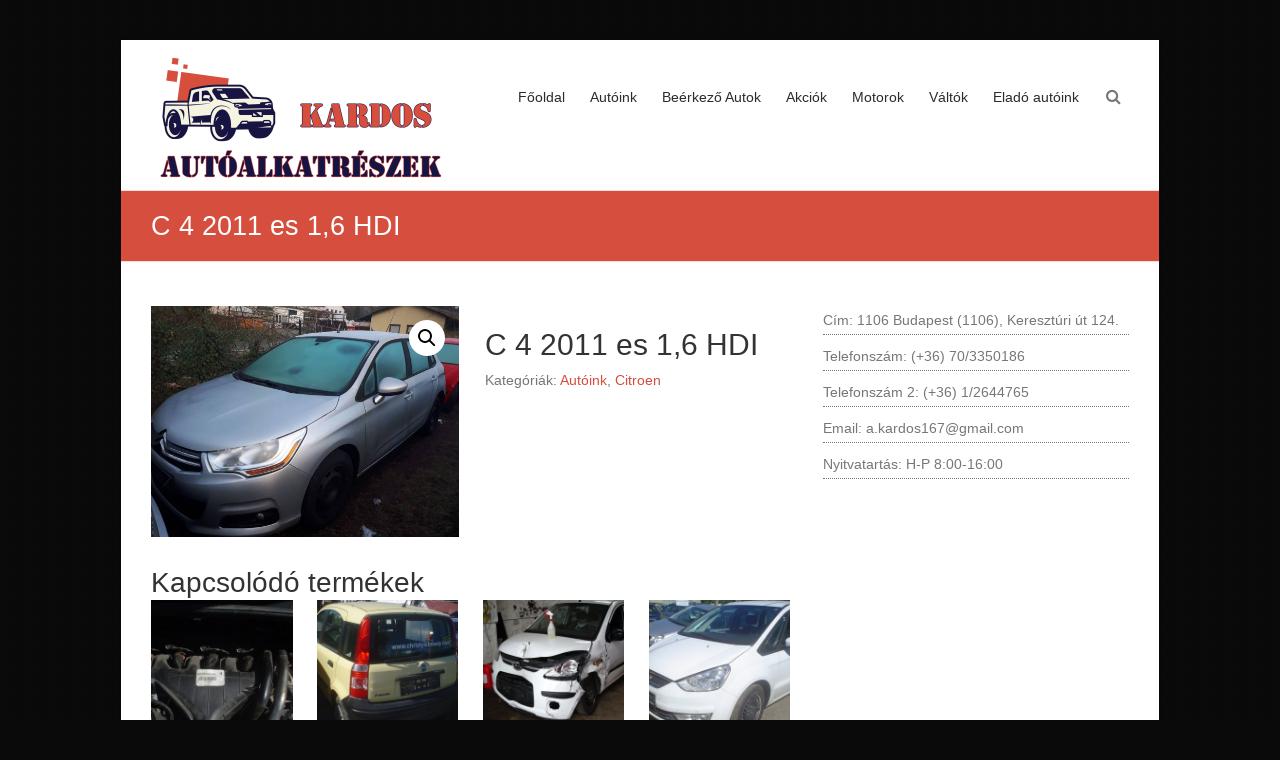

--- FILE ---
content_type: text/html; charset=UTF-8
request_url: https://kardosautoalkatresz.hu/termek/c-4-2011-es-16-hdi/
body_size: 55298
content:
<!DOCTYPE html>
<html dir="ltr" lang="hu" prefix="og: https://ogp.me/ns#">
<head>
	<meta charset="UTF-8" />
	<meta name="viewport" content="width=device-width, initial-scale=1">
	<link rel="profile" href="https://gmpg.org/xfn/11" />
	<title>C 4 2011 es 1,6 HDI - Kardos autóbontó</title>

		<!-- All in One SEO 4.9.2 - aioseo.com -->
	<meta name="robots" content="max-image-preview:large" />
	<meta name="google-site-verification" content="google93d3f6be9f5e781c" />
	<link rel="canonical" href="https://kardosautoalkatresz.hu/termek/c-4-2011-es-16-hdi/" />
	<meta name="generator" content="All in One SEO (AIOSEO) 4.9.2" />
		<meta property="og:locale" content="hu_HU" />
		<meta property="og:site_name" content="Kardos autóbontó" />
		<meta property="og:type" content="article" />
		<meta property="og:title" content="C 4 2011 es 1,6 HDI - Kardos autóbontó" />
		<meta property="og:url" content="https://kardosautoalkatresz.hu/termek/c-4-2011-es-16-hdi/" />
		<meta property="og:image" content="https://kardosautoalkatresz.hu/wp-content/uploads/2022/02/Lahr-0307-036.jpg" />
		<meta property="og:image:secure_url" content="https://kardosautoalkatresz.hu/wp-content/uploads/2022/02/Lahr-0307-036.jpg" />
		<meta property="og:image:width" content="1280" />
		<meta property="og:image:height" content="961" />
		<meta property="article:published_time" content="2022-02-26T21:57:42+00:00" />
		<meta property="article:modified_time" content="2022-02-26T21:57:42+00:00" />
		<meta name="twitter:card" content="summary_large_image" />
		<meta name="twitter:title" content="C 4 2011 es 1,6 HDI - Kardos autóbontó" />
		<meta name="twitter:image" content="https://kardosautoalkatresz.hu/wp-content/uploads/2022/02/Lahr-0307-036.jpg" />
		<script type="application/ld+json" class="aioseo-schema">
			{"@context":"https:\/\/schema.org","@graph":[{"@type":"BreadcrumbList","@id":"https:\/\/kardosautoalkatresz.hu\/termek\/c-4-2011-es-16-hdi\/#breadcrumblist","itemListElement":[{"@type":"ListItem","@id":"https:\/\/kardosautoalkatresz.hu#listItem","position":1,"name":"Home","item":"https:\/\/kardosautoalkatresz.hu","nextItem":{"@type":"ListItem","@id":"https:\/\/kardosautoalkatresz.hu\/termekkategoria\/autoink\/#listItem","name":"Aut\u00f3ink"}},{"@type":"ListItem","@id":"https:\/\/kardosautoalkatresz.hu\/termekkategoria\/autoink\/#listItem","position":2,"name":"Aut\u00f3ink","item":"https:\/\/kardosautoalkatresz.hu\/termekkategoria\/autoink\/","nextItem":{"@type":"ListItem","@id":"https:\/\/kardosautoalkatresz.hu\/termekkategoria\/autoink\/citroen\/#listItem","name":"Citroen"},"previousItem":{"@type":"ListItem","@id":"https:\/\/kardosautoalkatresz.hu#listItem","name":"Home"}},{"@type":"ListItem","@id":"https:\/\/kardosautoalkatresz.hu\/termekkategoria\/autoink\/citroen\/#listItem","position":3,"name":"Citroen","item":"https:\/\/kardosautoalkatresz.hu\/termekkategoria\/autoink\/citroen\/","nextItem":{"@type":"ListItem","@id":"https:\/\/kardosautoalkatresz.hu\/termek\/c-4-2011-es-16-hdi\/#listItem","name":"C 4 2011 es 1,6 HDI"},"previousItem":{"@type":"ListItem","@id":"https:\/\/kardosautoalkatresz.hu\/termekkategoria\/autoink\/#listItem","name":"Aut\u00f3ink"}},{"@type":"ListItem","@id":"https:\/\/kardosautoalkatresz.hu\/termek\/c-4-2011-es-16-hdi\/#listItem","position":4,"name":"C 4 2011 es 1,6 HDI","previousItem":{"@type":"ListItem","@id":"https:\/\/kardosautoalkatresz.hu\/termekkategoria\/autoink\/citroen\/#listItem","name":"Citroen"}}]},{"@type":"Organization","@id":"https:\/\/kardosautoalkatresz.hu\/#organization","name":"Kardos Aut\u00f3 Alkatr\u00e9sz KFT","description":"Kardos aut\u00f3bont\u00f3 \u00e9s aut\u00f3alkatr\u00e9sz, haszn\u00e1ltaut\u00f3 keresked\u00e9s, bont\u00f3, n\u00e9met, jap\u00e1n, olasz, francia stb. aut\u00f3alkatr\u00e9szek \u00e9s aut\u00f3bont\u00f3","url":"https:\/\/kardosautoalkatresz.hu\/","telephone":"+36703350186","logo":{"@type":"ImageObject","url":"https:\/\/kardosautoalkatresz.hu\/wp-content\/uploads\/2022\/01\/cropped-logo3.png","@id":"https:\/\/kardosautoalkatresz.hu\/termek\/c-4-2011-es-16-hdi\/#organizationLogo","width":314,"height":140},"image":{"@id":"https:\/\/kardosautoalkatresz.hu\/termek\/c-4-2011-es-16-hdi\/#organizationLogo"}},{"@type":"WebPage","@id":"https:\/\/kardosautoalkatresz.hu\/termek\/c-4-2011-es-16-hdi\/#webpage","url":"https:\/\/kardosautoalkatresz.hu\/termek\/c-4-2011-es-16-hdi\/","name":"C 4 2011 es 1,6 HDI - Kardos aut\u00f3bont\u00f3","inLanguage":"hu-HU","isPartOf":{"@id":"https:\/\/kardosautoalkatresz.hu\/#website"},"breadcrumb":{"@id":"https:\/\/kardosautoalkatresz.hu\/termek\/c-4-2011-es-16-hdi\/#breadcrumblist"},"image":{"@type":"ImageObject","url":"https:\/\/kardosautoalkatresz.hu\/wp-content\/uploads\/2022\/02\/Lahr-0307-036.jpg","@id":"https:\/\/kardosautoalkatresz.hu\/termek\/c-4-2011-es-16-hdi\/#mainImage","width":1280,"height":961},"primaryImageOfPage":{"@id":"https:\/\/kardosautoalkatresz.hu\/termek\/c-4-2011-es-16-hdi\/#mainImage"},"datePublished":"2022-02-26T21:57:42+00:00","dateModified":"2022-02-26T21:57:42+00:00"},{"@type":"WebSite","@id":"https:\/\/kardosautoalkatresz.hu\/#website","url":"https:\/\/kardosautoalkatresz.hu\/","name":"Kardos aut\u00f3bont\u00f3","description":"Kardos aut\u00f3bont\u00f3 \u00e9s aut\u00f3alkatr\u00e9sz, haszn\u00e1ltaut\u00f3 keresked\u00e9s, bont\u00f3, n\u00e9met, jap\u00e1n, olasz, francia stb. aut\u00f3alkatr\u00e9szek \u00e9s aut\u00f3bont\u00f3","inLanguage":"hu-HU","publisher":{"@id":"https:\/\/kardosautoalkatresz.hu\/#organization"}}]}
		</script>
		<!-- All in One SEO -->

<link rel="alternate" type="application/rss+xml" title="Kardos autóbontó &raquo; hírcsatorna" href="https://kardosautoalkatresz.hu/feed/" />
<link rel="alternate" type="application/rss+xml" title="Kardos autóbontó &raquo; hozzászólás hírcsatorna" href="https://kardosautoalkatresz.hu/comments/feed/" />
<link rel="alternate" title="oEmbed (JSON)" type="application/json+oembed" href="https://kardosautoalkatresz.hu/wp-json/oembed/1.0/embed?url=https%3A%2F%2Fkardosautoalkatresz.hu%2Ftermek%2Fc-4-2011-es-16-hdi%2F" />
<link rel="alternate" title="oEmbed (XML)" type="text/xml+oembed" href="https://kardosautoalkatresz.hu/wp-json/oembed/1.0/embed?url=https%3A%2F%2Fkardosautoalkatresz.hu%2Ftermek%2Fc-4-2011-es-16-hdi%2F&#038;format=xml" />
		<style>
			.lazyload,
			.lazyloading {
				max-width: 100%;
			}
		</style>
		<style id='wp-img-auto-sizes-contain-inline-css' type='text/css'>
img:is([sizes=auto i],[sizes^="auto," i]){contain-intrinsic-size:3000px 1500px}
/*# sourceURL=wp-img-auto-sizes-contain-inline-css */
</style>
<style id='wp-emoji-styles-inline-css' type='text/css'>

	img.wp-smiley, img.emoji {
		display: inline !important;
		border: none !important;
		box-shadow: none !important;
		height: 1em !important;
		width: 1em !important;
		margin: 0 0.07em !important;
		vertical-align: -0.1em !important;
		background: none !important;
		padding: 0 !important;
	}
/*# sourceURL=wp-emoji-styles-inline-css */
</style>
<style id='wp-block-library-inline-css' type='text/css'>
:root{--wp-block-synced-color:#7a00df;--wp-block-synced-color--rgb:122,0,223;--wp-bound-block-color:var(--wp-block-synced-color);--wp-editor-canvas-background:#ddd;--wp-admin-theme-color:#007cba;--wp-admin-theme-color--rgb:0,124,186;--wp-admin-theme-color-darker-10:#006ba1;--wp-admin-theme-color-darker-10--rgb:0,107,160.5;--wp-admin-theme-color-darker-20:#005a87;--wp-admin-theme-color-darker-20--rgb:0,90,135;--wp-admin-border-width-focus:2px}@media (min-resolution:192dpi){:root{--wp-admin-border-width-focus:1.5px}}.wp-element-button{cursor:pointer}:root .has-very-light-gray-background-color{background-color:#eee}:root .has-very-dark-gray-background-color{background-color:#313131}:root .has-very-light-gray-color{color:#eee}:root .has-very-dark-gray-color{color:#313131}:root .has-vivid-green-cyan-to-vivid-cyan-blue-gradient-background{background:linear-gradient(135deg,#00d084,#0693e3)}:root .has-purple-crush-gradient-background{background:linear-gradient(135deg,#34e2e4,#4721fb 50%,#ab1dfe)}:root .has-hazy-dawn-gradient-background{background:linear-gradient(135deg,#faaca8,#dad0ec)}:root .has-subdued-olive-gradient-background{background:linear-gradient(135deg,#fafae1,#67a671)}:root .has-atomic-cream-gradient-background{background:linear-gradient(135deg,#fdd79a,#004a59)}:root .has-nightshade-gradient-background{background:linear-gradient(135deg,#330968,#31cdcf)}:root .has-midnight-gradient-background{background:linear-gradient(135deg,#020381,#2874fc)}:root{--wp--preset--font-size--normal:16px;--wp--preset--font-size--huge:42px}.has-regular-font-size{font-size:1em}.has-larger-font-size{font-size:2.625em}.has-normal-font-size{font-size:var(--wp--preset--font-size--normal)}.has-huge-font-size{font-size:var(--wp--preset--font-size--huge)}.has-text-align-center{text-align:center}.has-text-align-left{text-align:left}.has-text-align-right{text-align:right}.has-fit-text{white-space:nowrap!important}#end-resizable-editor-section{display:none}.aligncenter{clear:both}.items-justified-left{justify-content:flex-start}.items-justified-center{justify-content:center}.items-justified-right{justify-content:flex-end}.items-justified-space-between{justify-content:space-between}.screen-reader-text{border:0;clip-path:inset(50%);height:1px;margin:-1px;overflow:hidden;padding:0;position:absolute;width:1px;word-wrap:normal!important}.screen-reader-text:focus{background-color:#ddd;clip-path:none;color:#444;display:block;font-size:1em;height:auto;left:5px;line-height:normal;padding:15px 23px 14px;text-decoration:none;top:5px;width:auto;z-index:100000}html :where(.has-border-color){border-style:solid}html :where([style*=border-top-color]){border-top-style:solid}html :where([style*=border-right-color]){border-right-style:solid}html :where([style*=border-bottom-color]){border-bottom-style:solid}html :where([style*=border-left-color]){border-left-style:solid}html :where([style*=border-width]){border-style:solid}html :where([style*=border-top-width]){border-top-style:solid}html :where([style*=border-right-width]){border-right-style:solid}html :where([style*=border-bottom-width]){border-bottom-style:solid}html :where([style*=border-left-width]){border-left-style:solid}html :where(img[class*=wp-image-]){height:auto;max-width:100%}:where(figure){margin:0 0 1em}html :where(.is-position-sticky){--wp-admin--admin-bar--position-offset:var(--wp-admin--admin-bar--height,0px)}@media screen and (max-width:600px){html :where(.is-position-sticky){--wp-admin--admin-bar--position-offset:0px}}

/*# sourceURL=wp-block-library-inline-css */
</style><style id='wp-block-list-inline-css' type='text/css'>
ol,ul{box-sizing:border-box}:root :where(.wp-block-list.has-background){padding:1.25em 2.375em}
/*# sourceURL=https://kardosautoalkatresz.hu/wp-includes/blocks/list/style.min.css */
</style>
<link rel='stylesheet' id='wc-blocks-style-css' href='https://kardosautoalkatresz.hu/wp-content/plugins/woocommerce/assets/client/blocks/wc-blocks.css?ver=wc-10.4.3' type='text/css' media='all' />
<style id='global-styles-inline-css' type='text/css'>
:root{--wp--preset--aspect-ratio--square: 1;--wp--preset--aspect-ratio--4-3: 4/3;--wp--preset--aspect-ratio--3-4: 3/4;--wp--preset--aspect-ratio--3-2: 3/2;--wp--preset--aspect-ratio--2-3: 2/3;--wp--preset--aspect-ratio--16-9: 16/9;--wp--preset--aspect-ratio--9-16: 9/16;--wp--preset--color--black: #000000;--wp--preset--color--cyan-bluish-gray: #abb8c3;--wp--preset--color--white: #ffffff;--wp--preset--color--pale-pink: #f78da7;--wp--preset--color--vivid-red: #cf2e2e;--wp--preset--color--luminous-vivid-orange: #ff6900;--wp--preset--color--luminous-vivid-amber: #fcb900;--wp--preset--color--light-green-cyan: #7bdcb5;--wp--preset--color--vivid-green-cyan: #00d084;--wp--preset--color--pale-cyan-blue: #8ed1fc;--wp--preset--color--vivid-cyan-blue: #0693e3;--wp--preset--color--vivid-purple: #9b51e0;--wp--preset--gradient--vivid-cyan-blue-to-vivid-purple: linear-gradient(135deg,rgb(6,147,227) 0%,rgb(155,81,224) 100%);--wp--preset--gradient--light-green-cyan-to-vivid-green-cyan: linear-gradient(135deg,rgb(122,220,180) 0%,rgb(0,208,130) 100%);--wp--preset--gradient--luminous-vivid-amber-to-luminous-vivid-orange: linear-gradient(135deg,rgb(252,185,0) 0%,rgb(255,105,0) 100%);--wp--preset--gradient--luminous-vivid-orange-to-vivid-red: linear-gradient(135deg,rgb(255,105,0) 0%,rgb(207,46,46) 100%);--wp--preset--gradient--very-light-gray-to-cyan-bluish-gray: linear-gradient(135deg,rgb(238,238,238) 0%,rgb(169,184,195) 100%);--wp--preset--gradient--cool-to-warm-spectrum: linear-gradient(135deg,rgb(74,234,220) 0%,rgb(151,120,209) 20%,rgb(207,42,186) 40%,rgb(238,44,130) 60%,rgb(251,105,98) 80%,rgb(254,248,76) 100%);--wp--preset--gradient--blush-light-purple: linear-gradient(135deg,rgb(255,206,236) 0%,rgb(152,150,240) 100%);--wp--preset--gradient--blush-bordeaux: linear-gradient(135deg,rgb(254,205,165) 0%,rgb(254,45,45) 50%,rgb(107,0,62) 100%);--wp--preset--gradient--luminous-dusk: linear-gradient(135deg,rgb(255,203,112) 0%,rgb(199,81,192) 50%,rgb(65,88,208) 100%);--wp--preset--gradient--pale-ocean: linear-gradient(135deg,rgb(255,245,203) 0%,rgb(182,227,212) 50%,rgb(51,167,181) 100%);--wp--preset--gradient--electric-grass: linear-gradient(135deg,rgb(202,248,128) 0%,rgb(113,206,126) 100%);--wp--preset--gradient--midnight: linear-gradient(135deg,rgb(2,3,129) 0%,rgb(40,116,252) 100%);--wp--preset--font-size--small: 13px;--wp--preset--font-size--medium: 20px;--wp--preset--font-size--large: 36px;--wp--preset--font-size--x-large: 42px;--wp--preset--spacing--20: 0.44rem;--wp--preset--spacing--30: 0.67rem;--wp--preset--spacing--40: 1rem;--wp--preset--spacing--50: 1.5rem;--wp--preset--spacing--60: 2.25rem;--wp--preset--spacing--70: 3.38rem;--wp--preset--spacing--80: 5.06rem;--wp--preset--shadow--natural: 6px 6px 9px rgba(0, 0, 0, 0.2);--wp--preset--shadow--deep: 12px 12px 50px rgba(0, 0, 0, 0.4);--wp--preset--shadow--sharp: 6px 6px 0px rgba(0, 0, 0, 0.2);--wp--preset--shadow--outlined: 6px 6px 0px -3px rgb(255, 255, 255), 6px 6px rgb(0, 0, 0);--wp--preset--shadow--crisp: 6px 6px 0px rgb(0, 0, 0);}:where(.is-layout-flex){gap: 0.5em;}:where(.is-layout-grid){gap: 0.5em;}body .is-layout-flex{display: flex;}.is-layout-flex{flex-wrap: wrap;align-items: center;}.is-layout-flex > :is(*, div){margin: 0;}body .is-layout-grid{display: grid;}.is-layout-grid > :is(*, div){margin: 0;}:where(.wp-block-columns.is-layout-flex){gap: 2em;}:where(.wp-block-columns.is-layout-grid){gap: 2em;}:where(.wp-block-post-template.is-layout-flex){gap: 1.25em;}:where(.wp-block-post-template.is-layout-grid){gap: 1.25em;}.has-black-color{color: var(--wp--preset--color--black) !important;}.has-cyan-bluish-gray-color{color: var(--wp--preset--color--cyan-bluish-gray) !important;}.has-white-color{color: var(--wp--preset--color--white) !important;}.has-pale-pink-color{color: var(--wp--preset--color--pale-pink) !important;}.has-vivid-red-color{color: var(--wp--preset--color--vivid-red) !important;}.has-luminous-vivid-orange-color{color: var(--wp--preset--color--luminous-vivid-orange) !important;}.has-luminous-vivid-amber-color{color: var(--wp--preset--color--luminous-vivid-amber) !important;}.has-light-green-cyan-color{color: var(--wp--preset--color--light-green-cyan) !important;}.has-vivid-green-cyan-color{color: var(--wp--preset--color--vivid-green-cyan) !important;}.has-pale-cyan-blue-color{color: var(--wp--preset--color--pale-cyan-blue) !important;}.has-vivid-cyan-blue-color{color: var(--wp--preset--color--vivid-cyan-blue) !important;}.has-vivid-purple-color{color: var(--wp--preset--color--vivid-purple) !important;}.has-black-background-color{background-color: var(--wp--preset--color--black) !important;}.has-cyan-bluish-gray-background-color{background-color: var(--wp--preset--color--cyan-bluish-gray) !important;}.has-white-background-color{background-color: var(--wp--preset--color--white) !important;}.has-pale-pink-background-color{background-color: var(--wp--preset--color--pale-pink) !important;}.has-vivid-red-background-color{background-color: var(--wp--preset--color--vivid-red) !important;}.has-luminous-vivid-orange-background-color{background-color: var(--wp--preset--color--luminous-vivid-orange) !important;}.has-luminous-vivid-amber-background-color{background-color: var(--wp--preset--color--luminous-vivid-amber) !important;}.has-light-green-cyan-background-color{background-color: var(--wp--preset--color--light-green-cyan) !important;}.has-vivid-green-cyan-background-color{background-color: var(--wp--preset--color--vivid-green-cyan) !important;}.has-pale-cyan-blue-background-color{background-color: var(--wp--preset--color--pale-cyan-blue) !important;}.has-vivid-cyan-blue-background-color{background-color: var(--wp--preset--color--vivid-cyan-blue) !important;}.has-vivid-purple-background-color{background-color: var(--wp--preset--color--vivid-purple) !important;}.has-black-border-color{border-color: var(--wp--preset--color--black) !important;}.has-cyan-bluish-gray-border-color{border-color: var(--wp--preset--color--cyan-bluish-gray) !important;}.has-white-border-color{border-color: var(--wp--preset--color--white) !important;}.has-pale-pink-border-color{border-color: var(--wp--preset--color--pale-pink) !important;}.has-vivid-red-border-color{border-color: var(--wp--preset--color--vivid-red) !important;}.has-luminous-vivid-orange-border-color{border-color: var(--wp--preset--color--luminous-vivid-orange) !important;}.has-luminous-vivid-amber-border-color{border-color: var(--wp--preset--color--luminous-vivid-amber) !important;}.has-light-green-cyan-border-color{border-color: var(--wp--preset--color--light-green-cyan) !important;}.has-vivid-green-cyan-border-color{border-color: var(--wp--preset--color--vivid-green-cyan) !important;}.has-pale-cyan-blue-border-color{border-color: var(--wp--preset--color--pale-cyan-blue) !important;}.has-vivid-cyan-blue-border-color{border-color: var(--wp--preset--color--vivid-cyan-blue) !important;}.has-vivid-purple-border-color{border-color: var(--wp--preset--color--vivid-purple) !important;}.has-vivid-cyan-blue-to-vivid-purple-gradient-background{background: var(--wp--preset--gradient--vivid-cyan-blue-to-vivid-purple) !important;}.has-light-green-cyan-to-vivid-green-cyan-gradient-background{background: var(--wp--preset--gradient--light-green-cyan-to-vivid-green-cyan) !important;}.has-luminous-vivid-amber-to-luminous-vivid-orange-gradient-background{background: var(--wp--preset--gradient--luminous-vivid-amber-to-luminous-vivid-orange) !important;}.has-luminous-vivid-orange-to-vivid-red-gradient-background{background: var(--wp--preset--gradient--luminous-vivid-orange-to-vivid-red) !important;}.has-very-light-gray-to-cyan-bluish-gray-gradient-background{background: var(--wp--preset--gradient--very-light-gray-to-cyan-bluish-gray) !important;}.has-cool-to-warm-spectrum-gradient-background{background: var(--wp--preset--gradient--cool-to-warm-spectrum) !important;}.has-blush-light-purple-gradient-background{background: var(--wp--preset--gradient--blush-light-purple) !important;}.has-blush-bordeaux-gradient-background{background: var(--wp--preset--gradient--blush-bordeaux) !important;}.has-luminous-dusk-gradient-background{background: var(--wp--preset--gradient--luminous-dusk) !important;}.has-pale-ocean-gradient-background{background: var(--wp--preset--gradient--pale-ocean) !important;}.has-electric-grass-gradient-background{background: var(--wp--preset--gradient--electric-grass) !important;}.has-midnight-gradient-background{background: var(--wp--preset--gradient--midnight) !important;}.has-small-font-size{font-size: var(--wp--preset--font-size--small) !important;}.has-medium-font-size{font-size: var(--wp--preset--font-size--medium) !important;}.has-large-font-size{font-size: var(--wp--preset--font-size--large) !important;}.has-x-large-font-size{font-size: var(--wp--preset--font-size--x-large) !important;}
/*# sourceURL=global-styles-inline-css */
</style>

<style id='classic-theme-styles-inline-css' type='text/css'>
/*! This file is auto-generated */
.wp-block-button__link{color:#fff;background-color:#32373c;border-radius:9999px;box-shadow:none;text-decoration:none;padding:calc(.667em + 2px) calc(1.333em + 2px);font-size:1.125em}.wp-block-file__button{background:#32373c;color:#fff;text-decoration:none}
/*# sourceURL=/wp-includes/css/classic-themes.min.css */
</style>
<link rel='stylesheet' id='photoswipe-css' href='https://kardosautoalkatresz.hu/wp-content/plugins/woocommerce/assets/css/photoswipe/photoswipe.min.css?ver=10.4.3' type='text/css' media='all' />
<link rel='stylesheet' id='photoswipe-default-skin-css' href='https://kardosautoalkatresz.hu/wp-content/plugins/woocommerce/assets/css/photoswipe/default-skin/default-skin.min.css?ver=10.4.3' type='text/css' media='all' />
<link rel='stylesheet' id='woocommerce-layout-css' href='https://kardosautoalkatresz.hu/wp-content/plugins/woocommerce/assets/css/woocommerce-layout.css?ver=10.4.3' type='text/css' media='all' />
<link rel='stylesheet' id='woocommerce-smallscreen-css' href='https://kardosautoalkatresz.hu/wp-content/plugins/woocommerce/assets/css/woocommerce-smallscreen.css?ver=10.4.3' type='text/css' media='only screen and (max-width: 768px)' />
<link rel='stylesheet' id='woocommerce-general-css' href='https://kardosautoalkatresz.hu/wp-content/plugins/woocommerce/assets/css/woocommerce.css?ver=10.4.3' type='text/css' media='all' />
<style id='woocommerce-inline-inline-css' type='text/css'>
.woocommerce form .form-row .required { visibility: visible; }
/*# sourceURL=woocommerce-inline-inline-css */
</style>
<link rel='stylesheet' id='esteem_style-css' href='https://kardosautoalkatresz.hu/wp-content/themes/esteem/style.css?ver=6.9' type='text/css' media='all' />
<link rel='stylesheet' id='esteem-responsive-css' href='https://kardosautoalkatresz.hu/wp-content/themes/esteem/css/responsive.css?ver=6.9' type='text/css' media='all' />
<link rel='stylesheet' id='esteem-fontawesome-css' href='https://kardosautoalkatresz.hu/wp-content/themes/esteem/fontawesome/css/font-awesome.css?ver=3.2.1' type='text/css' media='all' />
<script type="text/javascript" src="https://kardosautoalkatresz.hu/wp-includes/js/jquery/jquery.min.js?ver=3.7.1" id="jquery-core-js"></script>
<script type="text/javascript" src="https://kardosautoalkatresz.hu/wp-includes/js/jquery/jquery-migrate.min.js?ver=3.4.1" id="jquery-migrate-js"></script>
<script type="text/javascript" src="https://kardosautoalkatresz.hu/wp-content/plugins/woocommerce/assets/js/zoom/jquery.zoom.min.js?ver=1.7.21-wc.10.4.3" id="wc-zoom-js" defer="defer" data-wp-strategy="defer"></script>
<script type="text/javascript" src="https://kardosautoalkatresz.hu/wp-content/plugins/woocommerce/assets/js/flexslider/jquery.flexslider.min.js?ver=2.7.2-wc.10.4.3" id="wc-flexslider-js" defer="defer" data-wp-strategy="defer"></script>
<script type="text/javascript" src="https://kardosautoalkatresz.hu/wp-content/plugins/woocommerce/assets/js/photoswipe/photoswipe.min.js?ver=4.1.1-wc.10.4.3" id="wc-photoswipe-js" defer="defer" data-wp-strategy="defer"></script>
<script type="text/javascript" src="https://kardosautoalkatresz.hu/wp-content/plugins/woocommerce/assets/js/photoswipe/photoswipe-ui-default.min.js?ver=4.1.1-wc.10.4.3" id="wc-photoswipe-ui-default-js" defer="defer" data-wp-strategy="defer"></script>
<script type="text/javascript" id="wc-single-product-js-extra">
/* <![CDATA[ */
var wc_single_product_params = {"i18n_required_rating_text":"K\u00e9rlek, v\u00e1lassz egy \u00e9rt\u00e9kel\u00e9st","i18n_rating_options":["1 / 5 csillag","2 / 5 csillag","3 / 5 csillag","4 / 5 csillag","5 / 5 csillag"],"i18n_product_gallery_trigger_text":"View full-screen image gallery","review_rating_required":"yes","flexslider":{"rtl":false,"animation":"slide","smoothHeight":true,"directionNav":false,"controlNav":"thumbnails","slideshow":false,"animationSpeed":500,"animationLoop":false,"allowOneSlide":false},"zoom_enabled":"1","zoom_options":[],"photoswipe_enabled":"1","photoswipe_options":{"shareEl":false,"closeOnScroll":false,"history":false,"hideAnimationDuration":0,"showAnimationDuration":0},"flexslider_enabled":"1"};
//# sourceURL=wc-single-product-js-extra
/* ]]> */
</script>
<script type="text/javascript" src="https://kardosautoalkatresz.hu/wp-content/plugins/woocommerce/assets/js/frontend/single-product.min.js?ver=10.4.3" id="wc-single-product-js" defer="defer" data-wp-strategy="defer"></script>
<script type="text/javascript" src="https://kardosautoalkatresz.hu/wp-content/plugins/woocommerce/assets/js/jquery-blockui/jquery.blockUI.min.js?ver=2.7.0-wc.10.4.3" id="wc-jquery-blockui-js" defer="defer" data-wp-strategy="defer"></script>
<script type="text/javascript" src="https://kardosautoalkatresz.hu/wp-content/plugins/woocommerce/assets/js/js-cookie/js.cookie.min.js?ver=2.1.4-wc.10.4.3" id="wc-js-cookie-js" defer="defer" data-wp-strategy="defer"></script>
<script type="text/javascript" id="woocommerce-js-extra">
/* <![CDATA[ */
var woocommerce_params = {"ajax_url":"/wp-admin/admin-ajax.php","wc_ajax_url":"/?wc-ajax=%%endpoint%%","i18n_password_show":"Jelsz\u00f3 megjelen\u00edt\u00e9se","i18n_password_hide":"Jelsz\u00f3 elrejt\u00e9se"};
//# sourceURL=woocommerce-js-extra
/* ]]> */
</script>
<script type="text/javascript" src="https://kardosautoalkatresz.hu/wp-content/plugins/woocommerce/assets/js/frontend/woocommerce.min.js?ver=10.4.3" id="woocommerce-js" defer="defer" data-wp-strategy="defer"></script>
<script type="text/javascript" src="https://kardosautoalkatresz.hu/wp-content/themes/esteem/js/esteem-custom.js?ver=6.9" id="esteem-custom-js"></script>
<link rel="https://api.w.org/" href="https://kardosautoalkatresz.hu/wp-json/" /><link rel="alternate" title="JSON" type="application/json" href="https://kardosautoalkatresz.hu/wp-json/wp/v2/product/1544" /><link rel="EditURI" type="application/rsd+xml" title="RSD" href="https://kardosautoalkatresz.hu/xmlrpc.php?rsd" />
<meta name="generator" content="WordPress 6.9" />
<meta name="generator" content="WooCommerce 10.4.3" />
<link rel='shortlink' href='https://kardosautoalkatresz.hu/?p=1544' />
		<script>
			document.documentElement.className = document.documentElement.className.replace('no-js', 'js');
		</script>
				<style>
			.no-js img.lazyload {
				display: none;
			}

			figure.wp-block-image img.lazyloading {
				min-width: 150px;
			}

			.lazyload,
			.lazyloading {
				--smush-placeholder-width: 100px;
				--smush-placeholder-aspect-ratio: 1/1;
				width: var(--smush-image-width, var(--smush-placeholder-width)) !important;
				aspect-ratio: var(--smush-image-aspect-ratio, var(--smush-placeholder-aspect-ratio)) !important;
			}

						.lazyload, .lazyloading {
				opacity: 0;
			}

			.lazyloaded {
				opacity: 1;
				transition: opacity 400ms;
				transition-delay: 0ms;
			}

					</style>
			<noscript><style>.woocommerce-product-gallery{ opacity: 1 !important; }</style></noscript>
	<style type="text/css" id="custom-background-css">
body.custom-background { background-color: #0a0a0a; background-image: url("https://kardosautoalkatresz.hu/wp-content/uploads/2022/01/white-pattern-1.png"); background-position: center top; background-size: auto; background-repeat: repeat; background-attachment: fixed; }
</style>
	<link rel="icon" href="https://kardosautoalkatresz.hu/wp-content/uploads/2020/12/tg-logo-45x45.jpg" sizes="32x32" />
<link rel="icon" href="https://kardosautoalkatresz.hu/wp-content/uploads/2020/12/tg-logo.jpg" sizes="192x192" />
<link rel="apple-touch-icon" href="https://kardosautoalkatresz.hu/wp-content/uploads/2020/12/tg-logo.jpg" />
<meta name="msapplication-TileImage" content="https://kardosautoalkatresz.hu/wp-content/uploads/2020/12/tg-logo.jpg" />
		<style type="text/css">blockquote{border-left: 3px solid #d64e3d}
		button,html input[type="button"],input[type="reset"],input[type="submit"],#slider-title a{background:#d64e3d}
		a,a:visited,a:hover,a:focus,a:active,.main-navigation li:hover > a,.main-navigation li.current_page_item > a,.main-navigation li.current-menu-item > a,.main-navigation li.current-menu-ancestor > a,#site-title a span,#site-title a:hover,#site-title a:focus,#site-title a:active,#controllers a:hover, #controllers a.active,.widget ul li a:hover,.widget ul li a:hover:before,.services-block .read-more:hover,.service-image-wrap,.service-title a:hover,.entry-meta a:hover,.entry-title a:hover,.search-wrap button:before,#site-generator a:hover, #colophon .widget a:hover,.menu-toggle:before{color: #d64e3d}
		.main-navigation ul ul {border-top: 4px solid#d64e3d}
		#controllers a:hover, #controllers a.active,#promo-box,.fancy-tab,.call-to-action-button,.readmore-wrap,.page-title-bar,.default-wp-page .previous a:hover, .default-wp-page .next a:hover{ background-color: #d64e3d}
		#secondary .widget-title span, #colophon .widget-title span{ border-bottom: 2px solid #d64e3d}
		.services-block .read-more:hover{border: 1px solid #d64e3d}
		.service-border{ border: 3px solid #d64e3d}
		.blog-medium .post-featured-image, .blog-large .post-featured-image, .category .post-featured-image, .search .post-featured-image{border-bottom: 4px solid #d64e3d}
		.search-form-top,#colophon{border-top: 3px solid #d64e3d}
		a#scroll-up{ background-color: #d64e3d}
		.woocommerce #respond input#submit, .woocommerce a.button, .woocommerce button.button, .woocommerce input.button, .woocommerce #respond input#submit.alt, .woocommerce a.button.alt, .woocommerce button.button.alt, .woocommerce input.button.alt, .woocommerce span.onsale,.woocommerce #respond input#submit:hover, .woocommerce a.button:hover, .woocommerce button.button:hover, .woocommerce input.button:hover, .woocommerce #respond input#submit.alt:hover, .woocommerce a.button.alt:hover, .woocommerce button.button.alt:hover, .woocommerce input.button.alt:hover {background-color: #d64e3d;}
		.woocommerce ul.products li.product .price .amount,.entry-summary .price .amount,.woocommerce .woocommerce-message::before, .count{color: #d64e3d;}
		.woocommerce .woocommerce-message {border-top-color: #d64e3d;}
		@media screen and (max-width: 768px) { .better-responsive-menu .sub-toggle { background: #d64e3d}}</style>
				<style type="text/css" id="wp-custom-css">
			.jetpack-image-container .wp-caption {
    border: none;
}
#front-end-wrap {
 height: auto;
 position: fixed;
 right: 0;
 top: 30%;
 z-index: 999999;
}		</style>
		<style id="hucommerce-theme-fix">
</style>
</head>

<body class="wp-singular product-template-default single single-product postid-1544 custom-background wp-custom-logo wp-embed-responsive wp-theme-esteem theme-esteem page-id-1544 woocommerce woocommerce-page woocommerce-no-js  blog-medium boxed better-responsive-menu">


<div id="page" class="hfeed site">
	<a class="skip-link screen-reader-text" href="#main">Skip to content</a>

	<header id="masthead" class="site-header" role="banner">
		<div class="inner-wrap">
			<div class="hgroup-wrap clearfix">
				<div class="site-branding">
											<div class="header-logo-image">
							<a href="https://kardosautoalkatresz.hu/" class="custom-logo-link" rel="home"><img width="314" height="140" data-src="https://kardosautoalkatresz.hu/wp-content/uploads/2022/01/cropped-logo3.png" class="custom-logo lazyload" alt="Kardos autóbontó" decoding="async" data-srcset="https://kardosautoalkatresz.hu/wp-content/uploads/2022/01/cropped-logo3.png 314w, https://kardosautoalkatresz.hu/wp-content/uploads/2022/01/cropped-logo3-300x134.png 300w" data-sizes="(max-width: 314px) 100vw, 314px" src="[data-uri]" style="--smush-placeholder-width: 314px; --smush-placeholder-aspect-ratio: 314/140;" /></a>						</div><!-- .header-logo-image -->
										<div class="header-text screen-reader-text">
													<h3 id="site-title">
								<a href="https://kardosautoalkatresz.hu/" title="Kardos autóbontó" rel="home">
									Kardos autóbontó								</a>
							</h3>
																			<p class="site-description">Kardos autóbontó és autóalkatrész, használtautó kereskedés, bontó, német, japán, olasz, francia stb. autóalkatrészek és autóbontó</p>
											</div><!-- .header-text -->
				</div><!-- .site-branding -->
				<div class="hgroup-wrap-right">
					<nav id="site-navigation" class="main-navigation" role="navigation">
						<h3 class="menu-toggle"></h3>
						<div class="nav-menu clearfix">
							<ul id="menu-primary" class="menu"><li id="menu-item-318" class="menu-item menu-item-type-post_type menu-item-object-page menu-item-home menu-item-318"><a href="https://kardosautoalkatresz.hu/">Főoldal</a></li>
<li id="menu-item-317" class="menu-item menu-item-type-post_type menu-item-object-page menu-item-317"><a href="https://kardosautoalkatresz.hu/autoink/">Autóink</a></li>
<li id="menu-item-316" class="menu-item menu-item-type-post_type menu-item-object-page menu-item-316"><a href="https://kardosautoalkatresz.hu/beerkezo-autok/">Beérkező Autok</a></li>
<li id="menu-item-315" class="menu-item menu-item-type-post_type menu-item-object-page menu-item-315"><a href="https://kardosautoalkatresz.hu/kardos-autoalkatresz-akciok/">Akciók</a></li>
<li id="menu-item-313" class="menu-item menu-item-type-post_type menu-item-object-page menu-item-313"><a href="https://kardosautoalkatresz.hu/motorok/">Motorok</a></li>
<li id="menu-item-314" class="menu-item menu-item-type-post_type menu-item-object-page menu-item-314"><a href="https://kardosautoalkatresz.hu/valtok/">Váltók</a></li>
<li id="menu-item-2414" class="menu-item menu-item-type-post_type menu-item-object-page menu-item-2414"><a href="https://kardosautoalkatresz.hu/elado-autoink/">Eladó autóink</a></li>
</ul>						</div><!-- .nav-menu -->
					</nav><!-- #site-description -->
					<i class="icon-search search-top"></i>
					<div class="search-form-top">
						<form action="https://kardosautoalkatresz.hu/" id="search-form" class="searchform clearfix" method="get">
	<div class="search-wrap">
		<input type="text" placeholder="Search" class="s field" name="s">
		<button type="submit">Search</button>
	</div>
	<input type="submit" value="Search" id="search-submit" name="submit" class="submit">
</form><!-- .searchform -->					</div><!-- .search-form-top -->
				</div><!-- .hgroup-wrap-right -->
			</div><!-- .hgroup-wrap -->
		</div><!-- .inner-wrap -->
		
					<section class="page-title-bar clearfix">
				<div class="inner-wrap">
																		<div class="page-title-wrap"><h1>C 4 2011 es 1,6 HDI</h1></div>
																				</div>
			</section>
			</header><!-- #masthead -->
	<div id="main" class="site-main inner-wrap">

	<div id="primary">
					
			<div class="woocommerce-notices-wrapper"></div><div id="product-1544" class="product type-product post-1544 status-publish first instock product_cat-autoink product_cat-citroen has-post-thumbnail shipping-taxable product-type-simple">

	<div class="woocommerce-product-gallery woocommerce-product-gallery--with-images woocommerce-product-gallery--columns-4 images" data-columns="4" style="opacity: 0; transition: opacity .25s ease-in-out;">
	<div class="woocommerce-product-gallery__wrapper">
		<div data-thumb="https://kardosautoalkatresz.hu/wp-content/uploads/2022/02/Lahr-0307-036-100x100.jpg" data-thumb-alt="C 4 2011 es 1,6 HDI" data-thumb-srcset="https://kardosautoalkatresz.hu/wp-content/uploads/2022/02/Lahr-0307-036-100x100.jpg 100w, https://kardosautoalkatresz.hu/wp-content/uploads/2022/02/Lahr-0307-036-150x150.jpg 150w, https://kardosautoalkatresz.hu/wp-content/uploads/2022/02/Lahr-0307-036-300x300.jpg 300w"  data-thumb-sizes="(max-width: 100px) 100vw, 100px" class="woocommerce-product-gallery__image"><a href="https://kardosautoalkatresz.hu/wp-content/uploads/2022/02/Lahr-0307-036.jpg"><img loading="lazy" width="600" height="450" src="https://kardosautoalkatresz.hu/wp-content/uploads/2022/02/Lahr-0307-036-600x450.jpg" class="wp-post-image" alt="C 4 2011 es 1,6 HDI" data-caption="" data-src="https://kardosautoalkatresz.hu/wp-content/uploads/2022/02/Lahr-0307-036.jpg" data-large_image="https://kardosautoalkatresz.hu/wp-content/uploads/2022/02/Lahr-0307-036.jpg" data-large_image_width="1280" data-large_image_height="961" decoding="async" fetchpriority="high" srcset="https://kardosautoalkatresz.hu/wp-content/uploads/2022/02/Lahr-0307-036-600x450.jpg 600w, https://kardosautoalkatresz.hu/wp-content/uploads/2022/02/Lahr-0307-036-300x225.jpg 300w, https://kardosautoalkatresz.hu/wp-content/uploads/2022/02/Lahr-0307-036-1024x769.jpg 1024w, https://kardosautoalkatresz.hu/wp-content/uploads/2022/02/Lahr-0307-036-768x577.jpg 768w, https://kardosautoalkatresz.hu/wp-content/uploads/2022/02/Lahr-0307-036.jpg 1280w" sizes="(max-width: 600px) 100vw, 600px" /></a></div>	</div>
</div>

	<div class="summary entry-summary">
		<h1 class="product_title entry-title">C 4 2011 es 1,6 HDI</h1><p class="price"></p>
<div class="product_meta">

	
	
	<span class="posted_in">Kategóriák: <a href="https://kardosautoalkatresz.hu/termekkategoria/autoink/" rel="tag">Autóink</a>, <a href="https://kardosautoalkatresz.hu/termekkategoria/autoink/citroen/" rel="tag">Citroen</a></span>
	
	
</div>
	</div>

	
	<section class="related products">

					<h2>Kapcsolódó termékek</h2>
				<ul class="products columns-4">

			
					<li class="product type-product post-630 status-publish first instock product_cat-autoink product_cat-ford-motorok has-post-thumbnail shipping-taxable product-type-simple">
	<div class="woo-height"><a href="https://kardosautoalkatresz.hu/termek/ford-galaxy-2010-es-20-d-motor/" class="woocommerce-LoopProduct-link woocommerce-loop-product__link"><img width="300" height="300" data-src="https://kardosautoalkatresz.hu/wp-content/uploads/2022/02/Ford-Galaxy-2010-es-20-d-motor-300x300.jpg" class="attachment-woocommerce_thumbnail size-woocommerce_thumbnail lazyload" alt="Ford Galaxy 2010 es 2,0 d motor" decoding="async" data-srcset="https://kardosautoalkatresz.hu/wp-content/uploads/2022/02/Ford-Galaxy-2010-es-20-d-motor-300x300.jpg 300w, https://kardosautoalkatresz.hu/wp-content/uploads/2022/02/Ford-Galaxy-2010-es-20-d-motor-150x150.jpg 150w, https://kardosautoalkatresz.hu/wp-content/uploads/2022/02/Ford-Galaxy-2010-es-20-d-motor-100x100.jpg 100w" data-sizes="(max-width: 300px) 100vw, 300px" src="[data-uri]" style="--smush-placeholder-width: 300px; --smush-placeholder-aspect-ratio: 300/300;" /><h2 class="woocommerce-loop-product__title">Ford Galaxy 2010 es 2,0 d motor</h2>
</a></div><a href="https://kardosautoalkatresz.hu/termek/ford-galaxy-2010-es-20-d-motor/" aria-describedby="woocommerce_loop_add_to_cart_link_describedby_630" data-quantity="1" class="button product_type_simple" data-product_id="630" data-product_sku="" aria-label="&ldquo;Ford Galaxy 2010 es 2,0 d motor&rdquo; termékről több információ" rel="nofollow" data-success_message="">Tovább olvasom</a>	<span id="woocommerce_loop_add_to_cart_link_describedby_630" class="screen-reader-text">
			</span>
</li>

			
					<li class="product type-product post-616 status-publish instock product_cat-autoink product_cat-fiat has-post-thumbnail shipping-taxable product-type-simple">
	<div class="woo-height"><a href="https://kardosautoalkatresz.hu/termek/fiat-panda/" class="woocommerce-LoopProduct-link woocommerce-loop-product__link"><img width="300" height="300" data-src="https://kardosautoalkatresz.hu/wp-content/uploads/2022/02/Fiat-Panda-300x300.jpg" class="attachment-woocommerce_thumbnail size-woocommerce_thumbnail lazyload" alt="Fiat Panda" decoding="async" data-srcset="https://kardosautoalkatresz.hu/wp-content/uploads/2022/02/Fiat-Panda-300x300.jpg 300w, https://kardosautoalkatresz.hu/wp-content/uploads/2022/02/Fiat-Panda-150x150.jpg 150w, https://kardosautoalkatresz.hu/wp-content/uploads/2022/02/Fiat-Panda-100x100.jpg 100w" data-sizes="(max-width: 300px) 100vw, 300px" src="[data-uri]" style="--smush-placeholder-width: 300px; --smush-placeholder-aspect-ratio: 300/300;" /><h2 class="woocommerce-loop-product__title">Fiat Panda</h2>
</a></div><a href="https://kardosautoalkatresz.hu/termek/fiat-panda/" aria-describedby="woocommerce_loop_add_to_cart_link_describedby_616" data-quantity="1" class="button product_type_simple" data-product_id="616" data-product_sku="" aria-label="&ldquo;Fiat Panda&rdquo; termékről több információ" rel="nofollow" data-success_message="">Tovább olvasom</a>	<span id="woocommerce_loop_add_to_cart_link_describedby_616" class="screen-reader-text">
			</span>
</li>

			
					<li class="product type-product post-638 status-publish instock product_cat-autoink product_cat-hyundai has-post-thumbnail shipping-taxable product-type-simple">
	<div class="woo-height"><a href="https://kardosautoalkatresz.hu/termek/hyundai-i10/" class="woocommerce-LoopProduct-link woocommerce-loop-product__link"><img width="300" height="300" data-src="https://kardosautoalkatresz.hu/wp-content/uploads/2022/02/Hyundai-I10-300x300.jpg" class="attachment-woocommerce_thumbnail size-woocommerce_thumbnail lazyload" alt="Hyundai I10" decoding="async" data-srcset="https://kardosautoalkatresz.hu/wp-content/uploads/2022/02/Hyundai-I10-300x300.jpg 300w, https://kardosautoalkatresz.hu/wp-content/uploads/2022/02/Hyundai-I10-150x150.jpg 150w, https://kardosautoalkatresz.hu/wp-content/uploads/2022/02/Hyundai-I10-100x100.jpg 100w" data-sizes="(max-width: 300px) 100vw, 300px" src="[data-uri]" style="--smush-placeholder-width: 300px; --smush-placeholder-aspect-ratio: 300/300;" /><h2 class="woocommerce-loop-product__title">Hyundai I10</h2>
</a></div><a href="https://kardosautoalkatresz.hu/termek/hyundai-i10/" aria-describedby="woocommerce_loop_add_to_cart_link_describedby_638" data-quantity="1" class="button product_type_simple" data-product_id="638" data-product_sku="" aria-label="&ldquo;Hyundai I10&rdquo; termékről több információ" rel="nofollow" data-success_message="">Tovább olvasom</a>	<span id="woocommerce_loop_add_to_cart_link_describedby_638" class="screen-reader-text">
			</span>
</li>

			
					<li class="product type-product post-628 status-publish last instock product_cat-autoink product_cat-ford has-post-thumbnail shipping-taxable product-type-simple">
	<div class="woo-height"><a href="https://kardosautoalkatresz.hu/termek/ford-galaxy/" class="woocommerce-LoopProduct-link woocommerce-loop-product__link"><img width="300" height="300" data-src="https://kardosautoalkatresz.hu/wp-content/uploads/2022/02/Ford-Galaxy-300x300.jpg" class="attachment-woocommerce_thumbnail size-woocommerce_thumbnail lazyload" alt="Ford Galaxy" decoding="async" data-srcset="https://kardosautoalkatresz.hu/wp-content/uploads/2022/02/Ford-Galaxy-300x300.jpg 300w, https://kardosautoalkatresz.hu/wp-content/uploads/2022/02/Ford-Galaxy-150x150.jpg 150w, https://kardosautoalkatresz.hu/wp-content/uploads/2022/02/Ford-Galaxy-100x100.jpg 100w" data-sizes="(max-width: 300px) 100vw, 300px" src="[data-uri]" style="--smush-placeholder-width: 300px; --smush-placeholder-aspect-ratio: 300/300;" /><h2 class="woocommerce-loop-product__title">Ford Galaxy</h2>
</a></div><a href="https://kardosautoalkatresz.hu/termek/ford-galaxy/" aria-describedby="woocommerce_loop_add_to_cart_link_describedby_628" data-quantity="1" class="button product_type_simple" data-product_id="628" data-product_sku="" aria-label="&ldquo;Ford Galaxy&rdquo; termékről több információ" rel="nofollow" data-success_message="">Tovább olvasom</a>	<span id="woocommerce_loop_add_to_cart_link_describedby_628" class="screen-reader-text">
			</span>
</li>

			
		</ul>

	</section>
	</div>


		
	</div>
	
<div id="secondary">
			
		<aside id="block-9" class="widget widget_block">
<ul class="wp-block-list"><li>Cím: 1106 Budapest (1106), Keresztúri út 124.</li><li>Telefonszám: (+36) 70/3350186</li><li>Telefonszám 2: (+36) 1/2644765</li><li>Email: a.kardos167@gmail.com</li><li>Nyitvatartás: H-P 8:00-16:00</li></ul>
</aside><aside id="block-16" class="widget widget_block"><p><iframe data-src="https://www.google.com/maps/embed?pb=!1m18!1m12!1m3!1d2695.992756292985!2d19.1721346156264!3d47.490054479177104!2m3!1f0!2f0!3f0!3m2!1i1024!2i768!4f13.1!3m3!1m2!1s0x4741c365af353825%3A0xdffc80b29053fb4!2sBudapest%2C%20Kereszt%C3%BAri%20%C3%BAt%20124%2C%201106!5e0!3m2!1shu!2shu!4v1644227210947!5m2!1shu!2shu" width="600" height="450" style="border:0;" allowfullscreen="" src="[data-uri]" class="lazyload" data-load-mode="1"></iframe></p></aside>	</div><!-- #secondary -->
</div><!--#main -->
<footer id="colophon" class="clearfix">
		<div id="site-generator" class="inner-wrap">
		<a href="mailto:kiss.i.god@gmail.com">Weboldal készítő: Styu</a> 
			</div><!-- #site-generator -->
</footer>
<a href="#masthead" id="scroll-up"><i class="icon-angle-up"></i></a>
</div>
<script type="speculationrules">
{"prefetch":[{"source":"document","where":{"and":[{"href_matches":"/*"},{"not":{"href_matches":["/wp-*.php","/wp-admin/*","/wp-content/uploads/*","/wp-content/*","/wp-content/plugins/*","/wp-content/themes/esteem/*","/*\\?(.+)"]}},{"not":{"selector_matches":"a[rel~=\"nofollow\"]"}},{"not":{"selector_matches":".no-prefetch, .no-prefetch a"}}]},"eagerness":"conservative"}]}
</script>

<div id="photoswipe-fullscreen-dialog" class="pswp" tabindex="-1" role="dialog" aria-modal="true" aria-hidden="true" aria-label="Full screen image">
	<div class="pswp__bg"></div>
	<div class="pswp__scroll-wrap">
		<div class="pswp__container">
			<div class="pswp__item"></div>
			<div class="pswp__item"></div>
			<div class="pswp__item"></div>
		</div>
		<div class="pswp__ui pswp__ui--hidden">
			<div class="pswp__top-bar">
				<div class="pswp__counter"></div>
				<button class="pswp__button pswp__button--zoom" aria-label="Nagyítás/Kicsinyítés"></button>
				<button class="pswp__button pswp__button--fs" aria-label="Teljes képernyő váltás"></button>
				<button class="pswp__button pswp__button--share" aria-label="Megosztás"></button>
				<button class="pswp__button pswp__button--close" aria-label="Bezárás (Esc)"></button>
				<div class="pswp__preloader">
					<div class="pswp__preloader__icn">
						<div class="pswp__preloader__cut">
							<div class="pswp__preloader__donut"></div>
						</div>
					</div>
				</div>
			</div>
			<div class="pswp__share-modal pswp__share-modal--hidden pswp__single-tap">
				<div class="pswp__share-tooltip"></div>
			</div>
			<button class="pswp__button pswp__button--arrow--left" aria-label="Előző (nyíl balra)"></button>
			<button class="pswp__button pswp__button--arrow--right" aria-label="Következő (jobbra nyíl)"></button>
			<div class="pswp__caption">
				<div class="pswp__caption__center"></div>
			</div>
		</div>
	</div>
</div>
	<script type='text/javascript'>
		(function () {
			var c = document.body.className;
			c = c.replace(/woocommerce-no-js/, 'woocommerce-js');
			document.body.className = c;
		})();
	</script>
	<script type="module"  src="https://kardosautoalkatresz.hu/wp-content/plugins/all-in-one-seo-pack/dist/Lite/assets/table-of-contents.95d0dfce.js?ver=4.9.2" id="aioseo/js/src/vue/standalone/blocks/table-of-contents/frontend.js-js"></script>
<script type="text/javascript" src="https://kardosautoalkatresz.hu/wp-content/plugins/woo-align-buttons/public/js/woo-align-public.js?ver=3.8.0" id="woo-align-js"></script>
<script type="text/javascript" src="https://kardosautoalkatresz.hu/wp-content/themes/esteem/js/navigation.js?ver=6.9" id="esteem-navigation-js"></script>
<script type="text/javascript" src="https://kardosautoalkatresz.hu/wp-content/themes/esteem/js/skip-link-focus-fix.js?ver=6.9" id="esteem-skip-link-focus-fix-js"></script>
<script type="text/javascript" src="https://kardosautoalkatresz.hu/wp-content/plugins/woocommerce/assets/js/sourcebuster/sourcebuster.min.js?ver=10.4.3" id="sourcebuster-js-js"></script>
<script type="text/javascript" id="wc-order-attribution-js-extra">
/* <![CDATA[ */
var wc_order_attribution = {"params":{"lifetime":1.0e-5,"session":30,"base64":false,"ajaxurl":"https://kardosautoalkatresz.hu/wp-admin/admin-ajax.php","prefix":"wc_order_attribution_","allowTracking":true},"fields":{"source_type":"current.typ","referrer":"current_add.rf","utm_campaign":"current.cmp","utm_source":"current.src","utm_medium":"current.mdm","utm_content":"current.cnt","utm_id":"current.id","utm_term":"current.trm","utm_source_platform":"current.plt","utm_creative_format":"current.fmt","utm_marketing_tactic":"current.tct","session_entry":"current_add.ep","session_start_time":"current_add.fd","session_pages":"session.pgs","session_count":"udata.vst","user_agent":"udata.uag"}};
//# sourceURL=wc-order-attribution-js-extra
/* ]]> */
</script>
<script type="text/javascript" src="https://kardosautoalkatresz.hu/wp-content/plugins/woocommerce/assets/js/frontend/order-attribution.min.js?ver=10.4.3" id="wc-order-attribution-js"></script>
<script type="text/javascript" id="smush-lazy-load-js-before">
/* <![CDATA[ */
var smushLazyLoadOptions = {"autoResizingEnabled":false,"autoResizeOptions":{"precision":5,"skipAutoWidth":true}};
//# sourceURL=smush-lazy-load-js-before
/* ]]> */
</script>
<script type="text/javascript" src="https://kardosautoalkatresz.hu/wp-content/plugins/wp-smushit/app/assets/js/smush-lazy-load.min.js?ver=3.23.1" id="smush-lazy-load-js"></script>
<script id="wp-emoji-settings" type="application/json">
{"baseUrl":"https://s.w.org/images/core/emoji/17.0.2/72x72/","ext":".png","svgUrl":"https://s.w.org/images/core/emoji/17.0.2/svg/","svgExt":".svg","source":{"concatemoji":"https://kardosautoalkatresz.hu/wp-includes/js/wp-emoji-release.min.js?ver=6.9"}}
</script>
<script type="module">
/* <![CDATA[ */
/*! This file is auto-generated */
const a=JSON.parse(document.getElementById("wp-emoji-settings").textContent),o=(window._wpemojiSettings=a,"wpEmojiSettingsSupports"),s=["flag","emoji"];function i(e){try{var t={supportTests:e,timestamp:(new Date).valueOf()};sessionStorage.setItem(o,JSON.stringify(t))}catch(e){}}function c(e,t,n){e.clearRect(0,0,e.canvas.width,e.canvas.height),e.fillText(t,0,0);t=new Uint32Array(e.getImageData(0,0,e.canvas.width,e.canvas.height).data);e.clearRect(0,0,e.canvas.width,e.canvas.height),e.fillText(n,0,0);const a=new Uint32Array(e.getImageData(0,0,e.canvas.width,e.canvas.height).data);return t.every((e,t)=>e===a[t])}function p(e,t){e.clearRect(0,0,e.canvas.width,e.canvas.height),e.fillText(t,0,0);var n=e.getImageData(16,16,1,1);for(let e=0;e<n.data.length;e++)if(0!==n.data[e])return!1;return!0}function u(e,t,n,a){switch(t){case"flag":return n(e,"\ud83c\udff3\ufe0f\u200d\u26a7\ufe0f","\ud83c\udff3\ufe0f\u200b\u26a7\ufe0f")?!1:!n(e,"\ud83c\udde8\ud83c\uddf6","\ud83c\udde8\u200b\ud83c\uddf6")&&!n(e,"\ud83c\udff4\udb40\udc67\udb40\udc62\udb40\udc65\udb40\udc6e\udb40\udc67\udb40\udc7f","\ud83c\udff4\u200b\udb40\udc67\u200b\udb40\udc62\u200b\udb40\udc65\u200b\udb40\udc6e\u200b\udb40\udc67\u200b\udb40\udc7f");case"emoji":return!a(e,"\ud83e\u1fac8")}return!1}function f(e,t,n,a){let r;const o=(r="undefined"!=typeof WorkerGlobalScope&&self instanceof WorkerGlobalScope?new OffscreenCanvas(300,150):document.createElement("canvas")).getContext("2d",{willReadFrequently:!0}),s=(o.textBaseline="top",o.font="600 32px Arial",{});return e.forEach(e=>{s[e]=t(o,e,n,a)}),s}function r(e){var t=document.createElement("script");t.src=e,t.defer=!0,document.head.appendChild(t)}a.supports={everything:!0,everythingExceptFlag:!0},new Promise(t=>{let n=function(){try{var e=JSON.parse(sessionStorage.getItem(o));if("object"==typeof e&&"number"==typeof e.timestamp&&(new Date).valueOf()<e.timestamp+604800&&"object"==typeof e.supportTests)return e.supportTests}catch(e){}return null}();if(!n){if("undefined"!=typeof Worker&&"undefined"!=typeof OffscreenCanvas&&"undefined"!=typeof URL&&URL.createObjectURL&&"undefined"!=typeof Blob)try{var e="postMessage("+f.toString()+"("+[JSON.stringify(s),u.toString(),c.toString(),p.toString()].join(",")+"));",a=new Blob([e],{type:"text/javascript"});const r=new Worker(URL.createObjectURL(a),{name:"wpTestEmojiSupports"});return void(r.onmessage=e=>{i(n=e.data),r.terminate(),t(n)})}catch(e){}i(n=f(s,u,c,p))}t(n)}).then(e=>{for(const n in e)a.supports[n]=e[n],a.supports.everything=a.supports.everything&&a.supports[n],"flag"!==n&&(a.supports.everythingExceptFlag=a.supports.everythingExceptFlag&&a.supports[n]);var t;a.supports.everythingExceptFlag=a.supports.everythingExceptFlag&&!a.supports.flag,a.supports.everything||((t=a.source||{}).concatemoji?r(t.concatemoji):t.wpemoji&&t.twemoji&&(r(t.twemoji),r(t.wpemoji)))});
//# sourceURL=https://kardosautoalkatresz.hu/wp-includes/js/wp-emoji-loader.min.js
/* ]]> */
</script>
    <script type="text/javascript">
        jQuery(document).ready(function ($) {

            for (let i = 0; i < document.forms.length; ++i) {
                let form = document.forms[i];
				if ($(form).attr("method") != "get") { $(form).append('<input type="hidden" name="HdeTcQqxNaDlJB" value="JaHyh2pkmf8BY0*" />'); }
if ($(form).attr("method") != "get") { $(form).append('<input type="hidden" name="YaAnfmSiG" value="o0GEjCAH86Ohy4gq" />'); }
if ($(form).attr("method") != "get") { $(form).append('<input type="hidden" name="Izh-XTgatP" value="m8JcdyLex95KEur7" />'); }
if ($(form).attr("method") != "get") { $(form).append('<input type="hidden" name="SQetnImZGU_cFfo" value="5.kKCu3hmc@Fidw8" />'); }
            }

            $(document).on('submit', 'form', function () {
				if ($(this).attr("method") != "get") { $(this).append('<input type="hidden" name="HdeTcQqxNaDlJB" value="JaHyh2pkmf8BY0*" />'); }
if ($(this).attr("method") != "get") { $(this).append('<input type="hidden" name="YaAnfmSiG" value="o0GEjCAH86Ohy4gq" />'); }
if ($(this).attr("method") != "get") { $(this).append('<input type="hidden" name="Izh-XTgatP" value="m8JcdyLex95KEur7" />'); }
if ($(this).attr("method") != "get") { $(this).append('<input type="hidden" name="SQetnImZGU_cFfo" value="5.kKCu3hmc@Fidw8" />'); }
                return true;
            });

            jQuery.ajaxSetup({
                beforeSend: function (e, data) {

                    if (data.type !== 'POST') return;

                    if (typeof data.data === 'object' && data.data !== null) {
						data.data.append("HdeTcQqxNaDlJB", "JaHyh2pkmf8BY0*");
data.data.append("YaAnfmSiG", "o0GEjCAH86Ohy4gq");
data.data.append("Izh-XTgatP", "m8JcdyLex95KEur7");
data.data.append("SQetnImZGU_cFfo", "5.kKCu3hmc@Fidw8");
                    }
                    else {
                        data.data = data.data + '&HdeTcQqxNaDlJB=JaHyh2pkmf8BY0*&YaAnfmSiG=o0GEjCAH86Ohy4gq&Izh-XTgatP=m8JcdyLex95KEur7&SQetnImZGU_cFfo=5.kKCu3hmc@Fidw8';
                    }
                }
            });

        });
    </script>
	</body>
</html>